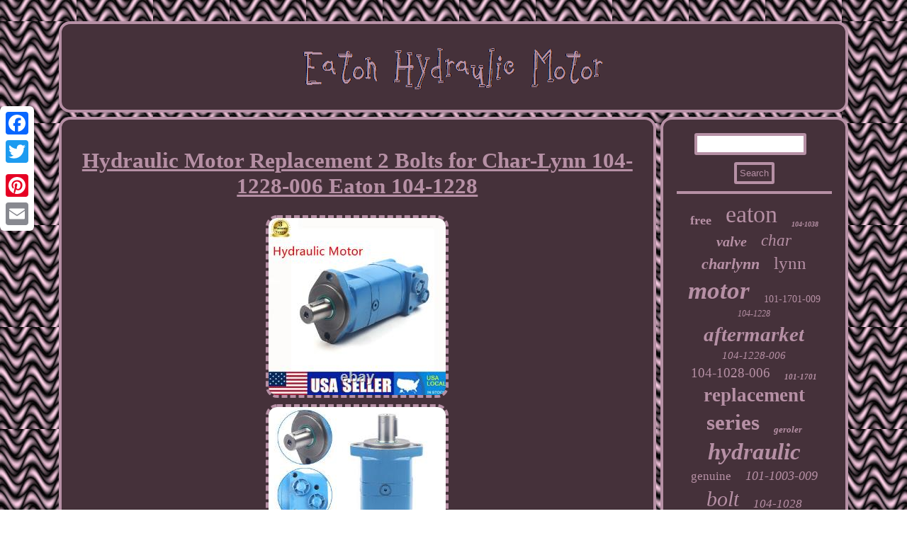

--- FILE ---
content_type: text/html
request_url: https://eatonhydraulicmotor.net/hydraulic-motor-replacement-2-bolts-for-char-lynn-104-1228-006-eaton-104-1228.html
body_size: 3668
content:
  <!DOCTYPE html>
 
	  <html>
	
		 <HEAD>


<script type="text/javascript">var a2a_config = a2a_config || {};a2a_config.no_3p = 1;</script><SCRIPT async src="//static.addtoany.com/menu/page.js" type="text/javascript"></SCRIPT><script src="//static.addtoany.com/menu/page.js" type="text/javascript" async></script><script type="text/javascript" async src="//static.addtoany.com/menu/page.js"></script>

<meta name="viewport" content="width=device-width, initial-scale=1"/>
<SCRIPT src="https://eatonhydraulicmotor.net/snng.js" type="text/javascript" async></SCRIPT>	 

<SCRIPT src="https://eatonhydraulicmotor.net/drqf.js" type="text/javascript" async></SCRIPT>
 	
<LINK rel="stylesheet" href="https://eatonhydraulicmotor.net/xizovubaqy.css" type="text/css"/> 
 

 <title>Hydraulic Motor Replacement 2 Bolts for Char-Lynn 104-1228-006 Eaton 104-1228</title>	 
	 	 <meta http-equiv="content-type" content="text/html; charset=UTF-8"/>

 </HEAD> 	 	  
<body>


 <div style="left:0px; top:150px;" class="a2a_kit a2a_kit_size_32 a2a_floating_style a2a_vertical_style">


<a class="a2a_button_facebook"></a>

<a class="a2a_button_twitter"></a>	 
	    <a class="a2a_button_google_plus"></a> 	
 


  <a class="a2a_button_pinterest"></a> 	  
<a class="a2a_button_email"></a></div>
 <div id="kyhesala">	
		
 

<div id="losolazoha">	
 		

 
<a href="https://eatonhydraulicmotor.net/">   	

<img src="https://eatonhydraulicmotor.net/eaton-hydraulic-motor.gif" alt="Eaton Hydraulic Motor"/>

</a>
   	 </div>	  <div id="howa">
 <div id="nyhub"> <div id="tylum"></div>
 
  
		<h1 class="[base64]">Hydraulic Motor Replacement 2 Bolts for Char-Lynn 104-1228-006 Eaton 104-1228 

</h1>		
		
<img class="vl7m9m9" src="https://eatonhydraulicmotor.net/image/Hydraulic-Motor-Replacement-2-Bolts-for-Char-Lynn-104-1228-006-Eaton-104-1228-01-qvs.jpg" title="Hydraulic Motor Replacement 2 Bolts for Char-Lynn 104-1228-006 Eaton 104-1228" alt="Hydraulic Motor Replacement 2 Bolts for Char-Lynn 104-1228-006 Eaton 104-1228"/>
  
<br/>

  <img class="vl7m9m9" src="https://eatonhydraulicmotor.net/image/Hydraulic-Motor-Replacement-2-Bolts-for-Char-Lynn-104-1228-006-Eaton-104-1228-02-jjt.jpg" title="Hydraulic Motor Replacement 2 Bolts for Char-Lynn 104-1228-006 Eaton 104-1228" alt="Hydraulic Motor Replacement 2 Bolts for Char-Lynn 104-1228-006 Eaton 104-1228"/>	 
 <br/>	<img class="vl7m9m9" src="https://eatonhydraulicmotor.net/image/Hydraulic-Motor-Replacement-2-Bolts-for-Char-Lynn-104-1228-006-Eaton-104-1228-03-ja.jpg" title="Hydraulic Motor Replacement 2 Bolts for Char-Lynn 104-1228-006 Eaton 104-1228" alt="Hydraulic Motor Replacement 2 Bolts for Char-Lynn 104-1228-006 Eaton 104-1228"/>  
  	
<br/> 
<img class="vl7m9m9" src="https://eatonhydraulicmotor.net/image/Hydraulic-Motor-Replacement-2-Bolts-for-Char-Lynn-104-1228-006-Eaton-104-1228-04-bw.jpg" title="Hydraulic Motor Replacement 2 Bolts for Char-Lynn 104-1228-006 Eaton 104-1228" alt="Hydraulic Motor Replacement 2 Bolts for Char-Lynn 104-1228-006 Eaton 104-1228"/>  
<br/>
<img class="vl7m9m9" src="https://eatonhydraulicmotor.net/image/Hydraulic-Motor-Replacement-2-Bolts-for-Char-Lynn-104-1228-006-Eaton-104-1228-05-kfk.jpg" title="Hydraulic Motor Replacement 2 Bolts for Char-Lynn 104-1228-006 Eaton 104-1228" alt="Hydraulic Motor Replacement 2 Bolts for Char-Lynn 104-1228-006 Eaton 104-1228"/><br/>		


 <img class="vl7m9m9" src="https://eatonhydraulicmotor.net/image/Hydraulic-Motor-Replacement-2-Bolts-for-Char-Lynn-104-1228-006-Eaton-104-1228-06-el.jpg" title="Hydraulic Motor Replacement 2 Bolts for Char-Lynn 104-1228-006 Eaton 104-1228" alt="Hydraulic Motor Replacement 2 Bolts for Char-Lynn 104-1228-006 Eaton 104-1228"/> 
 <br/> <img class="vl7m9m9" src="https://eatonhydraulicmotor.net/image/Hydraulic-Motor-Replacement-2-Bolts-for-Char-Lynn-104-1228-006-Eaton-104-1228-07-ntfy.jpg" title="Hydraulic Motor Replacement 2 Bolts for Char-Lynn 104-1228-006 Eaton 104-1228" alt="Hydraulic Motor Replacement 2 Bolts for Char-Lynn 104-1228-006 Eaton 104-1228"/> 	 <br/>

<img class="vl7m9m9" src="https://eatonhydraulicmotor.net/image/Hydraulic-Motor-Replacement-2-Bolts-for-Char-Lynn-104-1228-006-Eaton-104-1228-08-lq.jpg" title="Hydraulic Motor Replacement 2 Bolts for Char-Lynn 104-1228-006 Eaton 104-1228" alt="Hydraulic Motor Replacement 2 Bolts for Char-Lynn 104-1228-006 Eaton 104-1228"/>
	<br/> 	<img class="vl7m9m9" src="https://eatonhydraulicmotor.net/image/Hydraulic-Motor-Replacement-2-Bolts-for-Char-Lynn-104-1228-006-Eaton-104-1228-09-hnil.jpg" title="Hydraulic Motor Replacement 2 Bolts for Char-Lynn 104-1228-006 Eaton 104-1228" alt="Hydraulic Motor Replacement 2 Bolts for Char-Lynn 104-1228-006 Eaton 104-1228"/><br/>
  <img class="vl7m9m9" src="https://eatonhydraulicmotor.net/image/Hydraulic-Motor-Replacement-2-Bolts-for-Char-Lynn-104-1228-006-Eaton-104-1228-10-oj.jpg" title="Hydraulic Motor Replacement 2 Bolts for Char-Lynn 104-1228-006 Eaton 104-1228" alt="Hydraulic Motor Replacement 2 Bolts for Char-Lynn 104-1228-006 Eaton 104-1228"/>		 <br/>  	    <img class="vl7m9m9" src="https://eatonhydraulicmotor.net/image/Hydraulic-Motor-Replacement-2-Bolts-for-Char-Lynn-104-1228-006-Eaton-104-1228-11-icdr.jpg" title="Hydraulic Motor Replacement 2 Bolts for Char-Lynn 104-1228-006 Eaton 104-1228" alt="Hydraulic Motor Replacement 2 Bolts for Char-Lynn 104-1228-006 Eaton 104-1228"/>	


 	

<br/>
	<img class="vl7m9m9" src="https://eatonhydraulicmotor.net/image/Hydraulic-Motor-Replacement-2-Bolts-for-Char-Lynn-104-1228-006-Eaton-104-1228-12-ewmu.jpg" title="Hydraulic Motor Replacement 2 Bolts for Char-Lynn 104-1228-006 Eaton 104-1228" alt="Hydraulic Motor Replacement 2 Bolts for Char-Lynn 104-1228-006 Eaton 104-1228"/>
	
 <br/>
  
	    
<br/>		 
<img class="vl7m9m9" src="https://eatonhydraulicmotor.net/ziku.gif" title="Hydraulic Motor Replacement 2 Bolts for Char-Lynn 104-1228-006 Eaton 104-1228" alt="Hydraulic Motor Replacement 2 Bolts for Char-Lynn 104-1228-006 Eaton 104-1228"/>

<br/> 	
<p> 
 875-14 Unf-2b Sae O-ring Ports - Staggered Ports. 4375-20 Unf-2b Sae O-ring Port. Fit Models: For Char-Lynn Eaton 2000 Series. Product Size: 29.114cm/11.465.51inch. The hydraulic motor is made of high-quality metal, which is more durable and has a longer life.</p> High power can achieve high-speed motor operation to ensure high working efficiency. It can run smoothly at high speed for a long time without interruptions. The better performance leads to low noise so that you can even read a book or sleep without being disturbed. It can be used stably in various temperatures and environments, such as dusty and watery areas. The hydraulic motor is high-pressure.<p> It is uneasy to break or damage even under high pressure. The structure of the hydraulic motor is simpler so that it is easier to maintain than other motors. The flat key shaft has a simple structure and easy disassembly/assembly. It is more suitable for high-speed, variable load, and shock occasions. This design makes the whole machine start with low pressure.
 </p>
	 It has adjustable speed and controlled twists, which makes its rotation smooth and powerful. It is fit for Char-Lynn Eaton 2000 Series. Please allow the slight color difference caused by the shooting light and 1-3 cm error due to manual measurement, and make sure you do not mind before ordering. Feedback is very important to us.
<p>  	
  It is impossible to address issues if we do not know about them! Faction is our ultimate goal.
</p>   <p>  We work hard to earn your trust and future business. A If you receive a defective item, you may return it or ask for a discount. Due to time zones, our reply to your questions may not be immediately.

 </p>

<p> If it's non-workdays, please kindly be patient and wait till Monday. This item is in the category "Business & Industrial\Hydraulics, Pneumatics, Pumps & Plumbing\Hydraulic & Pneumatic Motors". </p>

  The seller is "ktnauto" and is located in this country: US. This item can be shipped to United States.
<ul>	

<li>Custom Bundle: No</li>
<li>Replaces OEM: For Char-Lynn 104-1228-006, Eaton 104-1228</li>
<li>Product Size: 29.1*14cm/11.46*5.51inch</li>
<li>* Feature *: Creative Design，Durable Material，Beautiful Appearance</li>
<li>Type: Hydraulic</li>
<li>Shaft Type: Straight</li>
<li>Brand: Unbranded</li>
<li>Shaft Length: 1-1/4\</li>
<li>Mounting Type: Standard</li>
<li>Country/Region of Manufacture: Unknown</li>
<li>Displacement: </li>
 </ul>


 


  
   <br/>  
<img class="vl7m9m9" src="https://eatonhydraulicmotor.net/ziku.gif" title="Hydraulic Motor Replacement 2 Bolts for Char-Lynn 104-1228-006 Eaton 104-1228" alt="Hydraulic Motor Replacement 2 Bolts for Char-Lynn 104-1228-006 Eaton 104-1228"/>



<br/> 
  
<div class="a2a_kit" style="margin:10px auto 0px auto"> 
<a class="a2a_button_facebook_like" data-layout="button" data-action="like" data-show-faces="false" data-share="false"></a>	  </div>    

 <div class="a2a_kit a2a_default_style" style="margin:10px auto;width:100px;">
 	
	
<a class="a2a_button_facebook"></a>		
	<a class="a2a_button_twitter"></a>


<a class="a2a_button_google_plus"></a>  <a class="a2a_button_pinterest"></a>
	 

<a class="a2a_button_email"></a>  

	</div>		


<hr/>  		


  </div> 	  
	<div id="misuved"> 	   	<div  id="suqecesoja"> 


<hr/>  
</div>	 	<div id="jojov"></div>
	<div  id="zulyqybew">
 
 
<a style="font-family:GilbertUltraBold;font-size:18px;font-weight:bolder;font-style:normal;text-decoration:none" href="https://eatonhydraulicmotor.net/cat/free.html">free</a><a style="font-family:Georgia;font-size:34px;font-weight:normal;font-style:normal;text-decoration:none" href="https://eatonhydraulicmotor.net/cat/eaton.html">eaton</a><a style="font-family:Micro;font-size:10px;font-weight:bold;font-style:oblique;text-decoration:none" href="https://eatonhydraulicmotor.net/cat/104-1038.html">104-1038</a><a style="font-family:Old English Text MT;font-size:20px;font-weight:bold;font-style:italic;text-decoration:none" href="https://eatonhydraulicmotor.net/cat/valve.html">valve</a><a style="font-family:DawnCastle;font-size:23px;font-weight:normal;font-style:italic;text-decoration:none" href="https://eatonhydraulicmotor.net/cat/char.html">char</a><a style="font-family:Chicago;font-size:22px;font-weight:bolder;font-style:oblique;text-decoration:none" href="https://eatonhydraulicmotor.net/cat/charlynn.html">charlynn</a><a style="font-family:Wide Latin;font-size:25px;font-weight:lighter;font-style:normal;text-decoration:none" href="https://eatonhydraulicmotor.net/cat/lynn.html">lynn</a><a style="font-family:Braggadocio;font-size:35px;font-weight:bold;font-style:italic;text-decoration:none" href="https://eatonhydraulicmotor.net/cat/motor.html">motor</a><a style="font-family:Micro;font-size:14px;font-weight:lighter;font-style:normal;text-decoration:none" href="https://eatonhydraulicmotor.net/cat/101-1701-009.html">101-1701-009</a><a style="font-family:Brush Script MT;font-size:12px;font-weight:lighter;font-style:italic;text-decoration:none" href="https://eatonhydraulicmotor.net/cat/104-1228.html">104-1228</a><a style="font-family:Donata;font-size:29px;font-weight:bold;font-style:oblique;text-decoration:none" href="https://eatonhydraulicmotor.net/cat/aftermarket.html">aftermarket</a><a style="font-family:Brooklyn;font-size:15px;font-weight:lighter;font-style:oblique;text-decoration:none" href="https://eatonhydraulicmotor.net/cat/104-1228-006.html">104-1228-006</a><a style="font-family:Expo;font-size:19px;font-weight:normal;font-style:normal;text-decoration:none" href="https://eatonhydraulicmotor.net/cat/104-1028-006.html">104-1028-006</a><a style="font-family:Motor;font-size:11px;font-weight:bold;font-style:oblique;text-decoration:none" href="https://eatonhydraulicmotor.net/cat/101-1701.html">101-1701</a><a style="font-family:Terminal;font-size:27px;font-weight:bold;font-style:normal;text-decoration:none" href="https://eatonhydraulicmotor.net/cat/replacement.html">replacement</a><a style="font-family:Garamond;font-size:31px;font-weight:bolder;font-style:normal;text-decoration:none" href="https://eatonhydraulicmotor.net/cat/series.html">series</a><a style="font-family:Modern;font-size:13px;font-weight:bolder;font-style:italic;text-decoration:none" href="https://eatonhydraulicmotor.net/cat/geroler.html">geroler</a><a style="font-family:Albertus Extra Bold;font-size:33px;font-weight:bolder;font-style:oblique;text-decoration:none" href="https://eatonhydraulicmotor.net/cat/hydraulic.html">hydraulic</a><a style="font-family:Brush Script MT;font-size:17px;font-weight:lighter;font-style:normal;text-decoration:none" href="https://eatonhydraulicmotor.net/cat/genuine.html">genuine</a><a style="font-family:Sonoma Italic;font-size:18px;font-weight:lighter;font-style:italic;text-decoration:none" href="https://eatonhydraulicmotor.net/cat/101-1003-009.html">101-1003-009</a><a style="font-family:Braggadocio;font-size:30px;font-weight:lighter;font-style:oblique;text-decoration:none" href="https://eatonhydraulicmotor.net/cat/bolt.html">bolt</a><a style="font-family:Terminal;font-size:17px;font-weight:normal;font-style:oblique;text-decoration:none" href="https://eatonhydraulicmotor.net/cat/104-1028.html">104-1028</a><a style="font-family:Arial;font-size:15px;font-weight:bolder;font-style:normal;text-decoration:none" href="https://eatonhydraulicmotor.net/cat/vickers.html">vickers</a><a style="font-family:Courier;font-size:21px;font-weight:lighter;font-style:italic;text-decoration:none" href="https://eatonhydraulicmotor.net/cat/drive.html">drive</a><a style="font-family:Century Schoolbook;font-size:24px;font-weight:lighter;font-style:italic;text-decoration:none" href="https://eatonhydraulicmotor.net/cat/fits.html">fits</a><a style="font-family:Univers;font-size:14px;font-weight:normal;font-style:normal;text-decoration:none" href="https://eatonhydraulicmotor.net/cat/high.html">high</a><a style="font-family:Courier;font-size:28px;font-weight:bolder;font-style:oblique;text-decoration:none" href="https://eatonhydraulicmotor.net/cat/shaft.html">shaft</a><a style="font-family:Antique Olive;font-size:16px;font-weight:bolder;font-style:normal;text-decoration:none" href="https://eatonhydraulicmotor.net/cat/101-1003.html">101-1003</a><a style="font-family:Erie;font-size:11px;font-weight:bold;font-style:italic;text-decoration:none" href="https://eatonhydraulicmotor.net/cat/104-1038-006.html">104-1038-006</a><a style="font-family:Old English;font-size:19px;font-weight:normal;font-style:normal;text-decoration:none" href="https://eatonhydraulicmotor.net/cat/speed.html">speed</a><a style="font-family:Palatino;font-size:16px;font-weight:normal;font-style:oblique;text-decoration:none" href="https://eatonhydraulicmotor.net/cat/standard.html">standard</a><a style="font-family:Arial Narrow;font-size:32px;font-weight:normal;font-style:oblique;text-decoration:none" href="https://eatonhydraulicmotor.net/cat/char-lynn.html">char-lynn</a><a style="font-family:Garamond;font-size:12px;font-weight:bold;font-style:oblique;text-decoration:none" href="https://eatonhydraulicmotor.net/cat/inrev.html">inrev</a><a style="font-family:Arial Narrow;font-size:13px;font-weight:bolder;font-style:normal;text-decoration:none" href="https://eatonhydraulicmotor.net/cat/straight.html">straight</a><a style="font-family:Times;font-size:26px;font-weight:normal;font-style:normal;text-decoration:none" href="https://eatonhydraulicmotor.net/cat/pump.html">pump</a>
  		 

 
</div>			  
</div>
 	   	
</div> 
<div id="hojopemyze">	 
<ul><li><a href="https://eatonhydraulicmotor.net/">Homepage</a></li><li><a href="https://eatonhydraulicmotor.net/map.html">Links</a></li><li><a href="https://eatonhydraulicmotor.net/contact-us.php">Contact Us</a></li><li><a href="https://eatonhydraulicmotor.net/privacy-policies.html">Privacy Policy</a></li><li><a href="https://eatonhydraulicmotor.net/tos.html">Terms of Use</a></li></ul>			  </div>  </div>	 
  
</body>
	
  
</html>
 

